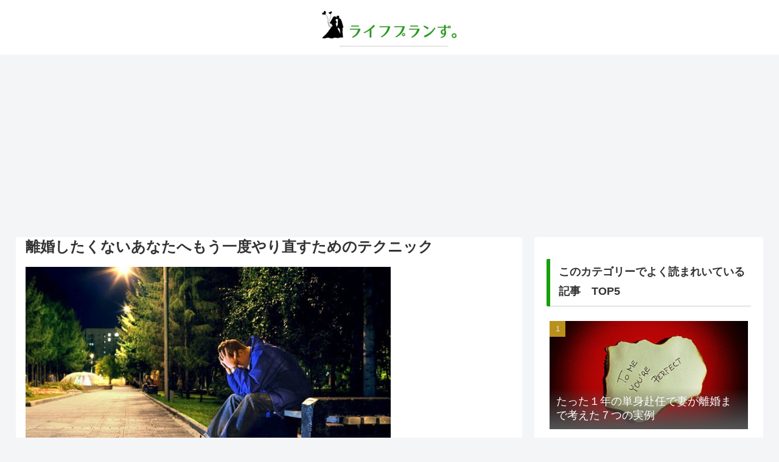

--- FILE ---
content_type: text/html; charset=utf-8
request_url: https://www.google.com/recaptcha/api2/aframe
body_size: 264
content:
<!DOCTYPE HTML><html><head><meta http-equiv="content-type" content="text/html; charset=UTF-8"></head><body><script nonce="ysBTlygoBtfvEUB3ocnyeA">/** Anti-fraud and anti-abuse applications only. See google.com/recaptcha */ try{var clients={'sodar':'https://pagead2.googlesyndication.com/pagead/sodar?'};window.addEventListener("message",function(a){try{if(a.source===window.parent){var b=JSON.parse(a.data);var c=clients[b['id']];if(c){var d=document.createElement('img');d.src=c+b['params']+'&rc='+(localStorage.getItem("rc::a")?sessionStorage.getItem("rc::b"):"");window.document.body.appendChild(d);sessionStorage.setItem("rc::e",parseInt(sessionStorage.getItem("rc::e")||0)+1);localStorage.setItem("rc::h",'1769064165536');}}}catch(b){}});window.parent.postMessage("_grecaptcha_ready", "*");}catch(b){}</script></body></html>